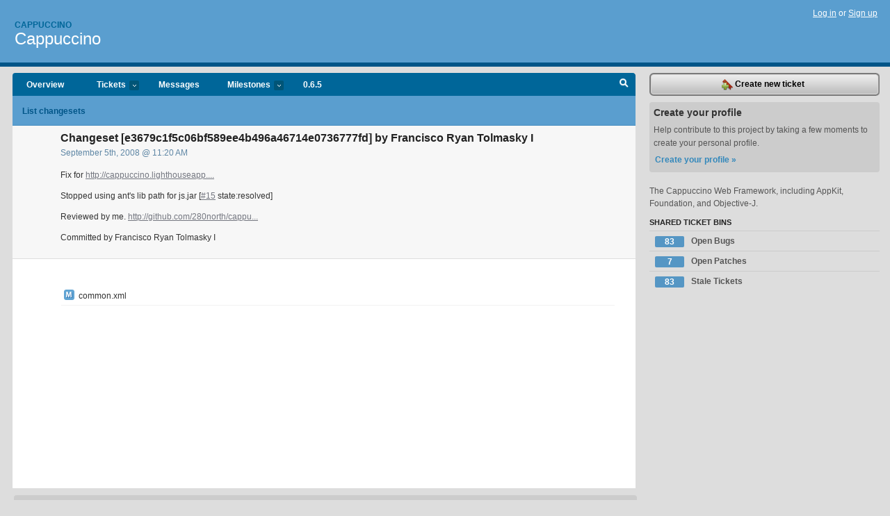

--- FILE ---
content_type: text/html; charset=utf-8
request_url: https://cappuccino.lighthouseapp.com/projects/16499/changesets/e3679c1f5c06bf589ee4b496a46714e0736777fd
body_size: 4336
content:
<!DOCTYPE html PUBLIC "-//W3C//DTD XHTML 1.0 Transitional//EN"
	"http://www.w3.org/TR/xhtml1/DTD/xhtml1-transitional.dtd">
<html xmlns="http://www.w3.org/1999/xhtml" xml:lang="en" lang="en">
<head>
  <script type="text/javascript" charset="utf-8">document.getElementsByTagName('html')[0].className = 'csshidden';</script>
  <meta http-equiv="Content-type" content="text/html; charset=utf-8" />
  <meta name="csrf-param" content="authenticity_token"/>
<meta name="csrf-token" content="4c7932bc0f18bccc0dfaa376bc06243bb0dd1fe0f94e215ab02f4e052e945ad0"/>
  <title>Changeset: Changeset [e3679c1f5c06bf589ee4b496a46714e0736777fd] by Francisco Ryan Tolmasky I - Cappuccino - cappuccino</title>
  <link rel="shortcut icon" href="/images/lh2/app/favicon.gif" type="image/gif" />

  <link href="&#47;stylesheets&#47;all.css?1689818182" media="screen" rel="stylesheet" type="text/css" />

  <script src="/javascripts/all.js?1689818182" type="text/javascript"></script>
  <script src="/javascripts/lh2/application.js?1689818182" type="text/javascript"></script>

  <script src="/javascripts/code.js?1689818182" type="text/javascript"></script>

  
  <style type="text/css">
    
  </style>
  <!--[if lt IE 7]>
    <link href="&#47;stylesheets&#47;lh2&#47;curb-stomp.css?1689818182" media="screen" rel="stylesheet" type="text/css" />
  <![endif]-->
  <!--[if IE 7]>
    <link href="&#47;stylesheets&#47;lh2&#47;ie7.css?1689818182" media="screen" rel="stylesheet" type="text/css" />
  <![endif]-->
  <link href="&#47;stylesheets&#47;lh2&#47;print.css?1689818182" media="print" rel="stylesheet" type="text/css" />
  <script type="text/javascript" charset="utf-8">
    if(typeof Lighthouse == 'undefined')
      var Lighthouse = {};

      Lighthouse.authenticityToken = '4c7932bc0f18bccc0dfaa376bc06243bb0dd1fe0f94e215ab02f4e052e945ad0';
  </script>

    
    <link href="https://cappuccino.lighthouseapp.com/projects/16499-cappuccino/events.atom" rel="alternate" title="Cappuccino events" type="application/atom+xml" />
  
  <script type="text/javascript" charset="utf-8">
    document.observe('dom:loaded', function() {
      Lighthouse.init();
      var flashNotice = "";
      var flashError  = "";
      if(flashNotice) Flash.notice(flashNotice, true);
      if(flashError)  Flash.errors(flashError, true);
      
    });
   
  </script>
</head>
<body class="webkit changesets-show">
  <!-- container -->
  <div id="container">
    <!-- header -->
    <div id="header" class="clear">
      <ul id="sec-nav">
      </ul>
      <div id="titles">
        <h1>
            <strong id="account-name"><a href="/">Cappuccino</a></strong>
            <a href="/projects/16499-cappuccino" class="pname">Cappuccino</a>
        </h1>
      </div>
        <span class="signin">
          <a href="https://lighthouseapp.com/login?to=https%3A%2F%2Fcappuccino.lighthouseapp.com%2Fprojects%2F16499%2Fchangesets%2Fe3679c1f5c06bf589ee4b496a46714e0736777fd">Log in</a> or
          <a href="/users/new?to=https%3A%2F%2Fcappuccino.lighthouseapp.com%2Fprojects%2F16499%2Fchangesets%2Fe3679c1f5c06bf589ee4b496a46714e0736777fd">Sign up</a>
        </span>
    </div>
    <!-- /header -->

    <!-- content -->
    <div id="content">
      
      <!-- main -->
      <div id="main">
        <div id="project-nav">
          <ul>

                <li  class="submenu-tab" id="t-proj">
          <a href="/projects/16499-cappuccino/overview" title="Overview for the Cappuccino project">Overview</a>
                </li>
              <li class="submenu-tab" id="t-menu">
              <a href="/projects/16499-cappuccino/tickets">Tickets <em>more</em></a>
                <ul class="submenu wbadges" style="display:none">
                  <li class="bin shared" id="menu_ticket_bin_9736">
<a href="/projects/16499-cappuccino/tickets/bins/9736" title="Query: state:open">                      <span class="badge">83</span>
                      Open Bugs
</a>                  </li>
                  <li class="bin shared" id="menu_ticket_bin_9735">
<a href="/projects/16499-cappuccino/tickets/bins/9735" title="Query: state:open tagged:patch">                      <span class="badge">7</span>
                      Open Patches
</a>                  </li>
                  <li class="bin shared" id="menu_ticket_bin_9737">
<a href="/projects/16499-cappuccino/tickets/bins/9737" title="Query: state:open updated:&quot;before 3 months ago&quot;">                      <span class="badge">83</span>
                      Stale Tickets
</a>                  </li>
                    <li><a href="/projects/16499-cappuccino/tickets?q=all">All tickets</a></li>
                    <li><a href="/projects/16499-cappuccino/tickets?q=created%3Atoday">Today&#39;s tickets</a></li>
                    <li><a href="/projects/16499-cappuccino/tickets?q=watched%3Ame">Tickets I&#39;m watching</a></li>
                    <li><a href="/projects/16499-cappuccino/tickets?q=responsible%3Ame">Assigned to me</a></li>
                    <li><a href="/projects/16499-cappuccino/tickets?q=reported_by%3Ame">Reported by me</a></li>
                    <li><a href="/projects/16499-cappuccino/tickets?q=state%3Aopen">Open tickets</a></li>
                    <li><a href="/projects/16499-cappuccino/tickets?q=state%3Aclosed">Closed tickets</a></li>
                    <li><a href="/projects/16499-cappuccino/tickets?q=responsible%3A%27admin+%28at+280north%29%27">admin (at 280north)'s tickets</a></li>
                    <li><a href="/projects/16499-cappuccino/tickets?q=responsible%3A%27Francisco+Tolmasky%27">Francisco Tolmasky's tickets</a></li>
                    <li><a href="/projects/16499-cappuccino/tickets?q=responsible%3A%27Ross+Boucher%27">Ross Boucher's tickets</a></li>
                    <li><a href="/projects/16499-cappuccino/tickets?q=responsible%3A%27Tom+Robinson%27">Tom Robinson's tickets</a></li>
                </ul>
              </li>
              <li><a href="/projects/16499-cappuccino/messages">Messages</a></li>
              <li class="submenu-tab" id="t-milestone">
                <a href="/projects/16499-cappuccino/milestones/all">Milestones <em>more</em></a>
                <ul class="submenu wbadges" style="display:none">
                  <li>
<a href="/projects/16499-cappuccino/milestones/25760-065">                      <span class="badge">1</span>
                      0.6.5
</a>                  </li>
                  <li>
<a href="/projects/16499-cappuccino/milestones/34800-07">                      <span class="badge">9</span>
                      0.7
</a>                  </li>
                  <li>
<a href="/projects/16499-cappuccino/milestones/25759-later">                      <span class="badge">3</span>
                      Later
</a>                  </li>
                </ul>
              </li>

            <li>
                <a href="/projects/16499-cappuccino/milestones/current">0.6.5</a>
            </li>
            <li id="quick-search"><a href="#" onclick="$('quick-search-bar').toggle(); $('q').focus(); return false">Search</a></li>
          </ul>
        </div>

        <div id="quick-search-bar" style="display:none">
<form action="/projects/16499-cappuccino/tickets" id="search-form" method="get">            <label for="q">Find tickets:</label> <input type="search" id="q" name="q" value="" />
            
            <a href="#search-help" id="search-help-trigger">[help]</a>
            <div id="search-help" style="display:none">
              <div class="popup">
                <h3>Keyword searching</h3>
<div class="popup-content">
  <table class="help-tbl" cellspacing="0" cellpadding="0">
    <tr>
      <th>Type</th>
      <th>To find</th>
    </tr>
    <tr>
      <td class="query">responsible:me</td>
      <td>tickets assigned to you</td>
    </tr>
    <tr>
      <td class="query">tagged:"@high"</td>
      <td>tickets tagged @high</td>
    </tr>
    <tr>
      <td class="query">milestone:next</td>
      <td>tickets in the upcoming milestone</td>
    </tr>
    <tr>
      <td class="query">state:invalid</td>
      <td>tickets with the state invalid</td>
    </tr>
    <tr>
      <td class="query">created:"last week"</td>
      <td>tickets created last week</td>
    </tr>
    <tr>
      <td class="query">sort:number, importance, updated</td>
      <td>tickets sorted by #, importance or updated</td>
    </tr>
    <tr>
      <td colspan="2">Combine keywords for powerful searching.</td>
    </tr>
    <tr class="plinks">
      <td colspan="2"><a href="http://help.lighthouseapp.com/faqs/getting-started/how-do-i-search-for-tickets?sso=">Use advanced searching &raquo;</a></td>
    </tr>
  </table>
</div>
              </div>
            </div>
</form>        </div>

        <div id="action-nav">
          <ul class="clear">
            
  
  <li><a href="/projects/16499-cappuccino/changesets">List changesets</a></li>

          </ul>
        </div>

        <div id="flashes">
          <div id="flash-errors" style="display:none"></div>
          <div id="flash-notice" style="display:none"></div>
        </div>
        <div id="page-top">
          <div id="delete-diag" class="delete-dialog" style="display:none">
<form action="/projects/16499-cappuccino/changesets/e3679c1f5c06bf589ee4b496a46714e0736777fd" method="post"><div style="margin:0;padding:0;display:inline"><input name="_method" type="hidden" value="delete" /><input name="authenticity_token" type="hidden" value="4c7932bc0f18bccc0dfaa376bc06243bb0dd1fe0f94e215ab02f4e052e945ad0" /></div>  <p>If you delete this changeset, the data will be gone for good.</p>
  <input name="commit" type="submit" value="Yes, delete this changeset" /> or <a href="#" onclick="Effect.toggle('delete-diag', 'blind'); return false;">cancel</a>
</form></div>
<div class="greet clear">
  <div class="gcnt">
    <h2>
      Changeset [e3679c1f5c06bf589ee4b496a46714e0736777fd] by Francisco Ryan Tolmasky I 
    </h2>
    <p class="date">September 5th, 2008 @ 11:20 AM</p>
    <div class="greet-cnt">
      <div><p>Fix for <a href="http:&#47;&#47;cappuccino.lighthouseapp.com&#47;projects&#47;16499&#47;tickets&#47;15-incorrect-path-to-jsjar#ticket-15-2">
http://cappuccino.lighthouseapp....</a></p>
<p>Stopped using ant's lib path for js.jar [<a href="&#47;projects&#47;16499&#47;tickets&#47;15" title="Ticket #15">#15</a>
state:resolved]</p>
<p>Reviewed by me. <a href="http:&#47;&#47;github.com&#47;280north&#47;cappuccino&#47;commit&#47;e3679c1f5c06bf589ee4b496a46714e0736777fd">
http://github.com/280north/cappu...</a></p></div>
      <p>Committed by Francisco Ryan Tolmasky I</p>
    </div>
  </div>
</div>

        </div>
        <div id="main-content" class="clear">
          



<div class="changeset" style="padding:20px;margin-top:20px">
  <ul id="changes">
    <li class="cs-m"><span class="cs-m">M</span> common.xml</li>
  </ul>
</div>

        </div>
      </div>
      <!-- /main -->

      <!-- sidebar -->
      <div id="sbar">
                <span class="sbar-btn">
<a href="/projects/16499-cappuccino/tickets/new">                    <img alt="New-ticket" src="/images/lh2/app/icons/new-ticket.png?1689818182" />
                    Create new ticket
</a>                </span>
          
<div class="attention">
  <h3>Create your profile</h3>
  <p>Help contribute to this project by taking a few moments to create your personal profile.  <a href="/users/new?to=%2Fprojects%2F16499%2Fchangesets%2Fe3679c1f5c06bf589ee4b496a46714e0736777fd" class="abutton">Create your profile »</a>
  </p>
</div>

              <div class="proj-desc"><p>The Cappuccino Web Framework, including AppKit, Foundation, and Objective-J.</p></div>

            <div class="sblock bin-block" id="private-bin-block" style="display:none">
</div>

            <div class="sblock bin-block" id="shared-bin-block" >
  <h3>Shared Ticket Bins <a href="#sortbin" id="shared-bin-sorter" style="display:none">(Sort)</a></h3>
  <ul class="stacked wbadges sortable" id="shared-ticket-bins">
    <li class="bin shared" id="list_ticket_bin_9736" >
      <span class="handle-wrapper">
        <span class="handle" style="display:none">&#x2193;&#x2191; drag</span>
      </span>
<a href="/projects/16499-cappuccino/tickets/bins/9736" title="Query: state:open">        <span class="badge">83</span>
        Open Bugs
</a>    </li>
    <li class="bin shared" id="list_ticket_bin_9735" >
      <span class="handle-wrapper">
        <span class="handle" style="display:none">&#x2193;&#x2191; drag</span>
      </span>
<a href="/projects/16499-cappuccino/tickets/bins/9735" title="Query: state:open tagged:patch">        <span class="badge">7</span>
        Open Patches
</a>    </li>
    <li class="bin shared" id="list_ticket_bin_9737" >
      <span class="handle-wrapper">
        <span class="handle" style="display:none">&#x2193;&#x2191; drag</span>
      </span>
<a href="/projects/16499-cappuccino/tickets/bins/9737" title="Query: state:open updated:&quot;before 3 months ago&quot;">        <span class="badge">83</span>
        Stale Tickets
</a>    </li>
  </ul>
</div>


        
      </div>
      <!-- /sidebar -->
      
    </div>
    <!-- /content -->
    <!-- footer -->
    <div id="footer">
      <div id="footer-cnt">
        <ul id="ftr-links">
          <li id="entp"><a href="https://entp.com" title="The folks who built this">activereload/entp</a></li>
          <li><a href="http://blog.entp.com/" title="Read our stuff">Our blog</a></li>
          <li><a href="http://help.lighthouseapp.com/faqs?sso=" title="Frequently Asked Questions">FAQ</a></li>
          <li><a href="http://help.lighthouseapp.com/kb/api" title="Developer API documentation and examples">API</a></li>
          <li><a href="https://lighthouseapp.com/privacy" title="Privacy">Privacy</a></li>
          <li><a href="https://lighthouseapp.com/tos" title="Terms of service">Terms of service</a></li>
        </ul>
        <p>Copyright &copy; 2007-2025 <a href="https://entp.com">activereload/entp</a>
        </p>
      </div>
    </div>
    <!-- /footer -->
  </div>
  <!-- /container -->



<!-- Google Analytics -->
<script>
(function(i,s,o,g,r,a,m){i['GoogleAnalyticsObject']=r;i[r]=i[r]||function(){
(i[r].q=i[r].q||[]).push(arguments)},i[r].l=1*new Date();a=s.createElement(o),
m=s.getElementsByTagName(o)[0];a.async=1;a.src=g;m.parentNode.insertBefore(a,m)
})(window,document,'script','//www.google-analytics.com/analytics.js','ga');

ga('create', 'UA-1408278-2', 'auto');
ga('set',    'anonymizeIp', true)
ga('send',   'pageview');


</script>
<!-- End Google Analytics -->



</body>
</html>
